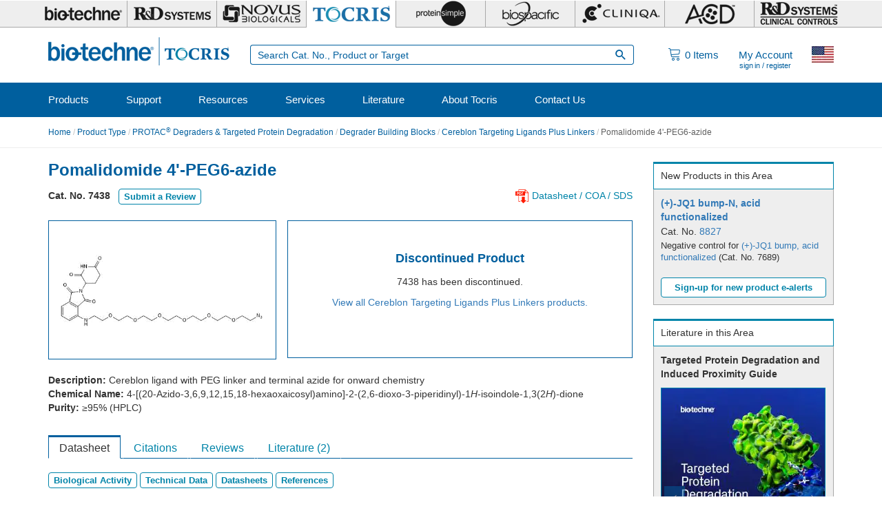

--- FILE ---
content_type: text/javascript
request_url: https://www.tocris.com/sites/tocris.com/files/js/js_8c5BL5FVSz5bua-DsiMFs2FlAHujfC07Zjm1_W6opdk.js
body_size: 16244
content:
(function ($) {
  $(function () {

    window.getcookiepolicydisplay = function(results) {
      $('.block-et-cookie-policy').html(results);
      $('.cookie_policy_accept').click(function (e) {
        e.preventDefault();
        $.cookie('cookiepolicy', 'accepted', {expires: 365, path: '/'});
        var $cookie_policy_bar = $('.cookie_policy_bar');
        if ($cookie_policy_bar !== undefined && $cookie_policy_bar.hasClass('policy_open')) {
          $cookie_policy_bar.removeClass('policy_open');
          setTimeout(function () {
            $cookie_policy_bar.remove();
          }, 1000);
        }
      });
    }

    window.et_cookie_policy = function () {
      $.post(Drupal.settings.basePath + Drupal.settings.pathPrefix + 'ajax/getcookiepolicy', {'theme': Drupal.settings.ajaxPageState.theme}, function (results) {
        getcookiepolicydisplay(results);
      });
    }

    //If the Onecall Ajax Optimizer is not enabled, bring the topbar results back here.
    if (typeof Drupal.settings.et_onecall == "undefined") {
      et_cookie_policy();
    }

  });
})(jQuery);
;
// JSON viewer
// (c) 2008-2009 by Hay Kranen <http://www.haykranen.nl/projects/jsonviewer>
// Released under the MIT license, see jsonviewer.php
(function($){
    jQuery.fn.extend({
        "serializeObject" : function() {
            var form = this.serializeArray();
            var obj = {};

            for (var i in form) {
                obj[form[i].name] = form[i].value;
            }

            return obj;
        }
    });

    function submitForm() {
        $("#output").empty();
        $("#expandAll").hide();

        // Fade in the loading animation
        $("#loading").fadeIn();

        $.post('jsonviewer.php', $("#jsonviewer").serializeObject(), function(data) {
            // Data loaded, hide animation
            $("#loading").hide();

            // Put the data in the <pre> field
            $("#expandAll").show();
            $("#output").html(data);

            // Tree logic
            $("ul").hide();
            $("img.arrow").click(function() {
                if ($(this).attr('src') == "img/arrow.png") {
                    $(this).parent().find("ul:first").toggle();
                }

                // Scroll the screen to the arrow for easier navigation
                $("html").animate({scrollTop: $(this).offset().top - 10 + 'px'}, { duration: 300});
            });

            $("#root, #first").show();
        }, 'html');
    }

    function init() {
        var settings = {
            // These are some examples for in the url and data field
            "url"  : "http://twitter.com/statuses/user_timeline.json?screen_name=huskyr",
            "data" : "{ \"subject\" : \"Nice websites\", \"websites\" : [ \
                      \"http://www.haykranen.nl\", \"http://www.365dagenhay.nl\", \
                      \"http://www.google.com\"] }"
        };

        // Hide all objects with a 'jshide' class
        $(".jshide").hide();

        $("#toggle-options").click(function() {
            $("#options").toggle();
        });

        // Switch between 'url' and 'data' entry
        $("button[data-target]").click(function() {
            $(".dataentry").hide();
            $("#form" + $(this).attr('data-target')).show();
            $("button[data-target]").removeClass('current');
            $(this).addClass('current');
            $("#entrytype").val($(this).attr('data-target'));
        });

        // Fill 'url' and 'data' value fields with default examples
        $("#url").val(settings.url);
        $("#data").val(settings.data);

        // When clicking on the input field, delete that value if it is the default
        $("#url, #data").click(function() {
            if($(this).val() == settings[$(this).attr('id')]) {
                $(this).val('');
            } else {
                return true;
            }
        });

        $("#expandAll").click(function() {
            $("#output ul").show();
        });

        $("#btnClear").click(function() {
            var target = $("#entrytype").val();
            $("#" + target).val('');
            return false;
        });

        // Submit the form when the user hits enter
        $("#url, #data").keydown(function(e) {
            if (e.keyCode == "13") {
                submitForm();
                return false;
            } else {
                return true;
            }
        });

        // When clicking 'submit', show the loading GIF and get the data back via a
        // GET call from the PHP script
        $("#submit").click(function() {
            submitForm();

            // We don't want the form to submit, except if JavaScript is turned off
            return false;
        });
    }

    $(document).ready(init);
})(jQuery);;
(function ($) {
  $(function () {

    var hash = window.location.hash;
    if (hash) {
      openTab(hash);
    }

    $(window).on('hashchange', function () {
      var hash = window.location.hash;
      openTab(hash);
    });

    function changeTab($tab_number) {
      $('.tab_menu .tab').removeClass('tab_open');
      $('.tab_menu .tab[data-tab=\'' + $tab_number + '\']').addClass('tab_open');
      $('.tab_content').not('[data-tab=\'' + $tab_number + '\']').hide();
      $('.tab_content[data-tab=\'' + $tab_number + '\']').show();
    }

    function openTab(anchor) {
      var $tab_number = 1;
      if (anchor) {
        $tab_number = $(anchor).closest('.tab_content').attr('data-tab');
      }
      changeTab($tab_number);
    }

    $('#coa_select').change(function () {
      var fn = $(this).val();
      $('#coa_link').prop('href', 'https://documents.tocris.com/pdfs/tocris_coa/' + fn);
    });

    $('#coa_view_batch').click(function (e) {
      e.preventDefault();
      $('#coa_link')[0].click();
    });

    $('.tab').on('click', function () {
      var $this = $(this);
      var openClass = 'tab_open';
      if ($this.hasClass(openClass)) {
        return;
      }
      var $tab_number = $this.attr('data-tab');
      var $tab_name = $this.attr('data-tabname');
      changeTab($tab_number);
      history.pushState(null, '', '#' + $tab_name);
    });

    $('#citation_count').click(function (e) {
      e.preventDefault();
      $('.tab_2')[0].click();
    });

    $('#product_reviews').click(function (e) {
      e.preventDefault();
      $('.tab_3')[0].click();
    });

    $('.datasheet_link a, .sds_link a').click(function (e) {
      //ensure that datasheet tab is open before scroll-to fires.
      e.preventDefault();
      $('.tab_1')[0].click();
    });

    $('#toggle_cits').click(function () {
      $('#ds_extra_cits').slideToggle('slow', function () {
        if ($(this).css('display') === 'none') {
          $('html, body').animate({
            scrollTop: $('#citations').offset().top
          }, 2000);
        }
      });
      $(this).toggleClass('toggle_cits_up toggle_cits_down');
    });

    /*
        $('.pdf-download').click(function (){
          ga('send', 'event', 'PDF Download', 'Downloaded', $(this).data('title'));
          console.log('ga event tracking');
        });
    */
    var cfw = $('.calc_function_wrapper');
    if (cfw.length) {

      cfw.each(function () {
        $('.calculator_inline').append($(this));
      });

      //Molarity Calculator
      $('#calc_molarity_link').click(function () {
        var cmw = $('#calc_molarity_wrapper');
        cmw.fadeIn();
        $(document).mouseup(function (e) {
          var content = $('.calc_popup');
          if (cmw.is(':visible') && !content.is(e.target) && content.has(e.target).length === 0) {
            cmw.fadeOut();
          }
          $('.calc_close').unbind().click(function () {
            cmw.fadeOut();
          });
        });
      });

      //Reconstitution Calculator
      $('#calc_reconstitution_link').click(function () {
        var crw = $('#calc_reconstitution_wrapper');
        crw.fadeIn();
        $(document).mouseup(function (e) {
          var content = $('.calc_popup');
          if (crw.is(':visible') && !content.is(e.target) && content.has(e.target).length === 0) {
            crw.fadeOut();
          }
          $('.calc_close').unbind().click(function () {
            crw.fadeOut();
          });
        });
      });

      //Dilution Calculator
      $('#calc_dilution_link').click(function () {
        var cdw = $('#calc_dilution_wrapper');
        cdw.fadeIn();
        $(document).mouseup(function (e) {
          var content = $('.calc_popup');
          if (cdw.is(':visible') && !content.is(e.target) && content.has(e.target).length === 0) {
            cdw.fadeOut();
          }
          $('.calc_close').unbind().click(function () {
            cdw.fadeOut();
          });
        });
      });

    }

    $('#recalc_stock_soln_data').click(function (e) {
      e.preventDefault();
      var $ssSelect = $('#ss_select');
      var mwt = $ssSelect.val();

      if ($ssSelect[0].selectedIndex === 0) {
        $('#ss_type').html('product');
      }
      else {
        $('#ss_type').html('batch');
      }

      $('#ss_mwt').html(mwt);
      $('#molarity_calculator_molecular_weight').val(mwt);

      // default maxConc = 1
      var maxConc = 1;
      // attempt to fetch the maxConc from the hidden field with
      // id = max_concentration_value
      var $maxConcInput = $('#max_concentration_value');
      if ($maxConcInput.length > 0) {
        maxConc = $maxConcInput.val();
        // if we have an invalid maxConc value, default back to 1
        if (maxConc === null || isNaN(maxConc) || maxConc === '0') {
          maxConc = 1;
        }
      }

      var multipliers = [maxConc/2, maxConc/10, maxConc/20, maxConc/100];
      var vols = [1, 5, 10];

      multipliers.forEach(function (e) {
        vols.forEach(function (v) {
          $('#ss_' + e.toString().replace(/\./g,'_') + '_' + v).html(((v * 1000 / mwt) / e).toFixed(2) + ' mL');
        });
      });
    });

    $(window).on('load', function () {
      // Literature Slider
      var dsl = $('#ds_literature_scroller');
      if (dsl.length) {
        var $maxH = 0;
        dsl.find('.item').each(function () {
          if ($(this).height() > $maxH) {
            $maxH = $(this).height();
          }
        });
        dsl.find('.item').each(function () {
          $(this).height($maxH);
        });
      }
    });

    //review filters

    /**
     * Filter reviews on datasheet
     */
    function reviewFilter() {
      //grab values
      var valRating = $('.review_filter_rating option:selected').val();
      var valAssay = $('.review_filter_assay option:selected').val();
      var valSpecies = $('.review_filter_species option:selected').val();
      // console.log('valRating '+valRating+'  valAntibody '+  valAntibody+' valSampleType '+valSampleType);

      //default unset values to all
      if (valRating === undefined) {
        valRating = 'all';
      }
      if (valAssay === undefined) {
        valAssay = 'all';
      }
      if (valSpecies === undefined) {
        valSpecies = 'all';
      }

      // Hide all citations
      $('.review_row').each(function () {
        $(this).addClass('showReview').removeClass('hideReview');
        var assay = $(this).attr('data-assay');
        var species = $(this).attr('data-species');
        var rating = $(this).attr('data-rating');
        if (valRating !== 'all' && rating !== valRating) {
          $(this).addClass('hideReview').removeClass('showReview');
        }
        if (valAssay !== 'all' && assay !== valAssay) {
          $(this).addClass('hideReview').removeClass('showReview');
        }
        if (valSpecies !== 'all' && species !== valSpecies) {
          $(this).addClass('hideReview').removeClass('showReview');
        }
      });
    }

    /**
     * In progress
     */
    //function reviewShowMore() {

    //}

    /**
     * Review filter event handlers
     */
    $('.review_filter_rating, .review_filter_assay, .review_filter_species')
      .change(function () {
        reviewFilter();
      });

    // $(".reviewSortBy")
    //   .change(function(){
    //     reviewShowMore();
    //   });
    //end review filters event handlers

    // **********************************************
    // ***   Multilingual SDS
    // **********************************************

    $(document).ready(function () {

      var iso2Country = 'us';

      if ($.cookie('_Country')) {
        iso2Country = $.cookie('_Country').toLowerCase();
      }

      if (iso2Country === 'ca') {
        var last_selected_sds_folder = 'en-ca';
        var last_selected_sds_filename = '_CA';

        var $sds_link = $('#safety_datasheet');

        if (!$sds_link.length) {
          return;
        }
        var hURL = $sds_link.attr('href');
        if (hURL.indexOf('tocris_msds') === -1) {
          return;
        }
        if (hURL.indexOf('/en-ca') === -1) {
          hURL = hURL.replace('/tocris_msds', '/tocris_msds/en-ca');
          $sds_link.attr('href', hURL);
        }
        if (hURL.indexOf('_CA_sds.pdf') === -1) {
          hURL = hURL.replace('_sds.pdf', '_CA_sds.pdf');
          $sds_link.attr('href', hURL);
        }
        $(['<div class="select_wrapper"><select class="sds_country_select">',
          '<option value="" disabled selected hidden>Select SDS Language</option>',
          '<option value="en-ca" data-fn="CA">English</option>',
          '<option value="fr-ca" data-fn="CF">French</option>',
          '</select></div>'].join('')).appendTo($sds_link.parent());

        $('.sds_country_select').change(function () {
          var selected = $(this).val();
          var fn = $(this).find('option:selected').data('fn');
          hURL = hURL.replace(last_selected_sds_folder, selected);
          last_selected_sds_folder = selected;

          hURL = hURL.replace(last_selected_sds_filename, '_' + fn);
          last_selected_sds_filename = '_' + fn;

          $sds_link.attr('href', hURL);
        });
      }

    }); // end Multilingual Aero SDS

  });
})(jQuery);
;
(function ($) {
  $(function () {

    // Image Slider
    // check to see if image slider element exists
    var $imgSliderCon = $('#image-slider');
    if ($imgSliderCon.length > 0) {

      // check image data exists
      if (typeof $imgSliderCon.data('image1') !== 'undefined' && typeof $imgSliderCon.data('image2') !== 'undefined') {

        var imageSliderImage1 = $imgSliderCon.data('image1');
        var imageSliderImage2 = $imgSliderCon.data('image2');

        // path to image folder
        var imgSliderImgPath = '//resources.tocris.com/images/datasheets/image-slider/';

        // path + image 2 filename
        var imgSliderImgSrc = imgSliderImgPath + imageSliderImage2;

        // build image tag from second image
        var $imgSliderImg = new Image();
        $imgSliderImg.src = imgSliderImgSrc;
        $imgSliderImg.id = 'image-slider-img';
        if (typeof $imgSliderCon.data('alt_tag') !== 'undefined') {
          $imgSliderImg.alt = $imgSliderCon.data('alt_tag');
        }
        else {
          $imgSliderImg.alt = 'image slider';
        }

        // check page width and therefore maximum width permitted
        var contentWidth = $imgSliderCon.width();
        var maxWidth = 0;

        // build the image slider on image load
        $($imgSliderImg).on('load', function () {

          // keep record of original dimensions of image
          var originalWidth = $imgSliderImg.width;
          var originalHeight = $imgSliderImg.height;

          // check dimensions of initial image and resize if bigger than container
          resizeImageSlider(false);

          /**
           * Redraw image slider if the window is re-sized
           */
          $(window).on('resize', function resizeImageSlider2() {
            // check first that the width of the viewport has actually changed
            if ($imgSliderCon.width() !== contentWidth) {
              // get new width
              contentWidth = $imgSliderCon.width();
              resizeImageSlider(true);
            }
          }); // end resizeImageSlider2

          /**
           * Resize image slider if image is bigger than container
           * @param updateStyles
           */
          function resizeImageSlider(updateStyles) {

            // for single column display (mobile devices), the column width  = contentWidth
            if (contentWidth < 698) {
              maxWidth = contentWidth;
            }
            else {
              // for the 2 column display, image column is the contentWidth minus the column padding (2 x 15px) divided by 2
              maxWidth = (contentWidth - 30) / 2;
            }

            // check if the original width is less than the allowed max width
            // we don't want to resize the image larger than its original size, otherwise it will become blurred.
            if (originalWidth < maxWidth) {
              maxWidth = originalWidth;
            }

            // scale height of image accordingly
            var newHeight = (maxWidth / originalWidth) * originalHeight;
            $imgSliderImg.height = newHeight;
            $imgSliderImg.width = maxWidth;

            // update styles with new dimensions if this is a window resize
            if (updateStyles === true) {
              $('#image-slide, #image-slider-img').css({
                width: maxWidth + 'px',
                height: newHeight + 'px'
              });
              $('#image-slide-controls').css('width', maxWidth + 'px');
            }
          } // end resizeImageSlider

          // create a bootstrap 2 column layout container for the image
          // set the height and width of the #image-slide container to the dimensions of the start image.
          // this is required because fading out the image to zero will set the css display property to none.
          var markup = '';

          // draw the H2 title
          if (typeof $imgSliderCon.data('title') !== 'undefined') {
            markup += '<h2>' + $imgSliderCon.data('title') + '</h2>' + '\n';

            // remove the #other-caveat-heading h2 tag from the page if it exists and the content matches the data-title
            var $caveatHeading = $('#other-caveat-heading');
            if ($caveatHeading.length > 0) {
              if ($caveatHeading.html() === $imgSliderCon.data('title')) {
                $caveatHeading.remove();
              }
            }
          }
          markup += '<div class="row">' + '\n';
          markup += ' <div class="col-md-6">' + '\n';
          markup += '   <div id="image-slide" style="width:' + $imgSliderImg.width + 'px; height:' + $imgSliderImg.height + 'px; background: url(' + imgSliderImgPath + imageSliderImage1 + ') no-repeat; background-size:contain">' + '\n';
          markup += '   </div> <!-- end #image-slide -->' + '\n';
          markup += '   <div id="image-slide-controls" style="width:' + $imgSliderImg.width + 'px;">' + '\n';
          markup += '    <button id="image-slider-before-btn" class="btn btn-quaternary">Show Before</button>' + '\n';
          markup += '    <button id="image-slider-after-btn" class="btn btn-quaternary pull-right" disabled="disabled">Show After</button>' + '\n';
          markup += '   </div> <!-- end image-slide-controls -->' + '\n';
          markup += ' </div> <!-- end .col-sm-6 -->' + '\n';
          markup += ' <div class="col-md-6">' + '\n';
          if (typeof $imgSliderCon.data('legend_title') !== 'undefined') {
            markup += '   <strong>' + $imgSliderCon.data('legend_title') + '</strong>' + '\n';
          }
          if (typeof $imgSliderCon.data('legend') !== 'undefined') {
            markup += '   <p>' + $imgSliderCon.data('legend') + '</p>' + '\n';
          }
          markup += ' </div> <!-- end .col-md-6 -->' + '\n';
          markup += '</div> <!-- end .row -->' + '\n';

          // append markup to $imgSliderCon
          $imgSliderCon.append(markup);

          // append image tag to image slider container
          $('#image-slide').append($imgSliderImg);
        });

        // event listeners to toggle the before/after images
        $(document).on('click', '#image-slider-before-btn', function () {
          $('#image-slider-img').fadeOut();
          $(this).prop('disabled', true);
          $('#image-slider-after-btn').prop('disabled', false);
        }).on('click', '#image-slider-after-btn', function () {
          $('#image-slider-img').fadeIn();
          $(this).prop('disabled', true);
          $('#image-slider-before-btn').prop('disabled', false);
        }); // end image slide event listeners
      }
    } // end image slider

  });
})(jQuery);
;
(function ($) {
  $(function () {

    $('#button_molarity_calculator_calculate').on('click', function (e) {
      e.preventDefault();
      let molCalcData = $('#molCalc').serializeArray();
      let molCalc = {};
      $.map(molCalcData, function (n) {
        molCalc[n['name']] = {};
        molCalc[n['name']]['value'] = n['value'];
      });
      calcMolarity(molCalc);
    });

    $(document).find('#button_reconstitution_calculator_calculate').on('click', function (e) {
      e.preventDefault();
      // Prepare values object.
      let values = {
        concentration: {
          value: null,
          unit: null
        },
        mass: {
          value: null,
          unit: null
        },
        volume: {
          value: null,
          unit: null
        }
      };
      let selectorPrefix = '#reconstitution_calculator_';

      // Get values from form.
      for (let field in values) {
        if (!values.hasOwnProperty(field)) {
          continue;
        }
        let $elem = $(selectorPrefix + field);
        let val = $elem.val();

        if (val.length > 0) {
          val = cleanCommas(val);
        }
        if (val.length > 0 && !isNaN(val)) {
          val = cleanCommas(val);
          values[field].value = val;
        }
        values[field].unit = $(selectorPrefix + field + '_unit').val();
      }
      // Calculate the missing value.
      let result = calculateReconstitution(values);
      if (result !== false) {
        $(selectorPrefix + result.field).val(result.result);
      }
    });

    $(document).find('#button_dilution_calculator_calculate').on('click', function (e) {
      e.preventDefault();
      // Prepare values object.
      let values = {
        concentration_1: {
          value: null,
          unit: null
        },
        volume_1: {
          value: null,
          unit: null
        },
        concentration_2: {
          value: null,
          unit: null
        },
        volume_2: {
          value: null,
          unit: null
        }
      };
      let selectorPrefix = '#dilution_calculator_';
      // Get values from form.
      for (let field in values) {
        if (!values.hasOwnProperty(field)) {
          continue;
        }
        let $elem = $(selectorPrefix + field);
        let val = $elem.val();

        if (val.length > 0) {
          val = cleanCommas(val);
        }
        if (val.length > 0 && !isNaN(val)) {
          values[field].value = val;
        }
        values[field].unit = $(selectorPrefix + field + '_unit').val();
      }

      // Calculate the missing value.
      let result = calculateDilution(values);
      if (result !== false) {
        $(selectorPrefix + result.field).val(result.result);
      }
    });

  });
})(jQuery);

function getUnit(value) {
  if (value < 1e-9) {
    return '-12';
  }
  else {
    if (value < 1e-6) {
      return '-9';
    }
    else {
      if (value < 1e-3) {
        return '-6';
      }
      else {
        if (value < 1) {
          return '-3';
        }
        else {
          return '0';
        }
      }
    }
  }
}

function formatAmount(value, ndec) {
  let power;
  let factor = Math.pow(10, ndec);
  if (value < 1e-9) {
    power = 1e-12;
  }
  else {
    if (value < 1e-6) {
      power = 1e-9;
    }
    else {
      if (value < 1e-3) {
        power = 1e-6;
      }
      else {
        if (value < 1) {
          power = 1e-3;
        }
        else {
          power = 1;
        }
      }
    }
  }

  return (Math.round((value / power) * factor) / factor);
}

/**
 * @param form {{
 *   molarity_calculator_molecular_weight: {},
 *   molarity_calculator_mass_unit: {},
 *   molarity_calculator_concentration_unit: {},
 *   molarity_calculator_volume_unit: {},
 *   molarity_calculator_mass: {},
 *   molarity_calculator_concentration: {},
 *   molarity_calculator_volume: {}
 * }}
 */
function calcMolarity(form) {
  if (form.molarity_calculator_molecular_weight.value === '') {
    alert('Please enter a value for the Molecular Weight.');
  }
  else {
    if (form.molarity_calculator_mass_unit.value < -6) {
      alert('You’ve chosen a mass that is outside of the calculator’s limitations.');
    }
    else {
      let MassUnits = parseInt(form.molarity_calculator_mass_unit.value);
      let ConcUnits = parseInt(form.molarity_calculator_concentration_unit.value);
      let VolUnits = parseInt(form.molarity_calculator_volume_unit.value);

      // Assign form values.
      let mass_value = form.molarity_calculator_mass.value,
        concentration_value = form.molarity_calculator_concentration.value,
        volume_value = form.molarity_calculator_volume.value,
        molecular_weight_value = form.molarity_calculator_molecular_weight.value;

      // Clean commas.
      mass_value = cleanCommas(mass_value);
      concentration_value = cleanCommas(concentration_value);
      volume_value = cleanCommas(volume_value);
      molecular_weight_value = cleanCommas(molecular_weight_value);

      let MolWt = parseFloat(molecular_weight_value);

      let mass, conc, vol, moles;
      if (mass_value !== '') {
        mass = parseFloat(mass_value) * Math.pow(10, MassUnits);
      }

      if (concentration_value !== '') {
        conc = parseFloat(concentration_value) * Math.pow(10, ConcUnits);
      }

      if (volume_value !== '') {
        vol = parseFloat(volume_value) * Math.pow(10, VolUnits);
      }

      if (concentration_value === '') {
        if ((volume_value !== '') && (mass_value !== '')) {
          moles = mass / MolWt;
          conc = moles / vol;
          form.molarity_calculator_concentration.value = formatAmount(conc, 4);
          form.molarity_calculator_concentration_unit.value = getUnit(conc);
        }
        else {
          alert('Not enough information to perform the calculation.');
        }
      }
      else {
        if (volume_value === '') {
          if ((concentration_value !== '') && (mass_value !== '')) {
            moles = mass / MolWt;
            vol = moles / conc;
            form.molarity_calculator_volume.value = formatAmount(vol, 4);
            form.molarity_calculator_volume_unit.value = getUnit(vol);
          }
          else {
            alert('Not enough information to perform the calculation.');
          }
        }
        else {
          if ((concentration_value !== '') && (volume_value !== '')) {
            moles = vol * conc;
            mass = moles * MolWt;
            form.molarity_calculator_mass.value = formatAmount(mass, 4);
            form.molarity_calculator_mass_unit.value = getUnit(mass);
          }
          else {
            alert('Not enough information to perform the calculation.');
          }
        }
      }
    }
  }
  jQuery.each(form, function (n, i) {
    jQuery('#' + n).val(i.value);
  });
}

function calculateReconstitution(values) {
  let converted = {
    concentration: 0,
    mass: 0,
    volume: 0
  };

  let unit, scalar;
  let nullCount = 0;
  for (let field in values) {
    if (!values.hasOwnProperty(field)) {
      continue;
    }

    let field_value = values[field].value;
    if (field_value === null) {
      nullCount++;
      continue;
    }

    unit = values[field].unit;
    scalar = getScalar(unit, -1);

    // Convert value with scalar (to get g and ml).
    // Clean value of any commas.
    converted[field] = field_value * scalar;
  }

  if (nullCount > 1) {
    alert('Two fields must have values to calculate.');
    return false;
  }

  // Do the calculation based on which field's value is null.
  let result = null;
  let calculatedField = null;
  if (values.concentration.value === null) {
    result = converted.mass / converted.volume;
    calculatedField = 'concentration';
  }
  else {
    if (values.mass.value === null) {
      result = converted.concentration * converted.volume;
      calculatedField = 'mass';
    }
    else {
      if (values.volume.value === null) {
        result = converted.mass / converted.concentration;
        calculatedField = 'volume';
      }
      else {
        alert('All fields have values. Erase a value and try again.');
        return false;
      }
    }
  }
  let useUnits = values[calculatedField].unit;

  // Consider units because result will be in g and ml.
  scalar = getScalar(useUnits, 1);

  // Convert result to desired output.
  result = result * scalar;

  return {result: parseFloat(result.toPrecision(3)), field: calculatedField};
}

function calculateDilution(values) {
  let converted = {
    concentration_1: 0,
    volume_1: 0,
    concentration_2: 0,
    volume_2: 0
  };

  let unit, scalar;

  let nullCount = 0;
  for (let field in values) {
    if (!values.hasOwnProperty(field)) {
      continue;
    }

    let field_value = values[field].value;
    if (field_value === null) {
      nullCount++;
      continue;
    }
    unit = values[field].unit;

    scalar = getScalar(unit, -1);

    // Convert value with scalar (to get g and ml).
    converted[field] = field_value * scalar;
  }

  if (nullCount > 1) {
    alert('Three fields must have values to calculate.');
    return false;
  }

  // Do the calculation based on which field's value is null.
  let result = null;
  let calculatedField = null;
  if (values.concentration_1.value === null) {
    result = (converted.concentration_2 * converted.volume_2) / converted.volume_1;
    calculatedField = 'concentration_1';
  }
  else {
    if (values.volume_1.value === null) {
      result = (converted.concentration_2 * converted.volume_2) / converted.concentration_1;
      calculatedField = 'volume_1';
    }
    else {
      if (values.concentration_2.value === null) {
        result = (converted.concentration_1 * converted.volume_1) / converted.volume_2;
        calculatedField = 'concentration_2';
      }
      else {
        if (values.volume_2.value === null) {
          result = (converted.concentration_1 * converted.volume_1) / converted.concentration_2;
          calculatedField = 'volume_2';
        }
        else {
          alert('All fields have values. Erase a value and try again.');
          return false;
        }
      }
    }
  }
  let useUnits = values[calculatedField].unit;
  // Consider units because result will be in g and ml.
  scalar = getScalar(useUnits, -1);

  // Convert result to desired output.
  result = result / scalar;

  return {result: parseFloat(result.toPrecision(3)), field: calculatedField};
}

/**
 * Get scalar for respective unit.
 *
 * @param {string } unit
 *   The unit.
 * @param {number} powerMultiplier
 *   The multiplier for the power (either 1 or -1)
 *
 * @returns {number}
 *   The scalar.
 */
function getScalar(unit, powerMultiplier) {
  let scalar;
  switch (unit) {
    case 'ul':
    case 'mg':
    case 'mg/ml':
    case 'milliliter':
    case 'millimolar':
      scalar = Math.pow(10, 3 * powerMultiplier);
      break;
    case 'ug':
    case 'ug/ml':
    case 'microliter':
    case 'micromolar':
      scalar = Math.pow(10, 6 * powerMultiplier);
      break;
    case 'ng':
    case 'ng/ml':
    case 'nanoliter':
    case 'nanomolar':
      scalar = Math.pow(10, 9 * powerMultiplier);
      break;
    case 'picomolar':
      scalar = Math.pow(10, 12 * powerMultiplier);
      break;
    case 'femtomolar':
      scalar = Math.pow(10, 15 * powerMultiplier);
      break;
    default:
      // Default includes ml.
      scalar = 1;
  }

  return scalar;
}

/**
 * Replace commas with decimal point.
 *
 * @param val
 * @returns {*}
 */
function cleanCommas(val) {
  return val.replace(/,/g, '.');
}
;
(function ($) {

/**
 * A progressbar object. Initialized with the given id. Must be inserted into
 * the DOM afterwards through progressBar.element.
 *
 * method is the function which will perform the HTTP request to get the
 * progress bar state. Either "GET" or "POST".
 *
 * e.g. pb = new progressBar('myProgressBar');
 *      some_element.appendChild(pb.element);
 */
Drupal.progressBar = function (id, updateCallback, method, errorCallback) {
  var pb = this;
  this.id = id;
  this.method = method || 'GET';
  this.updateCallback = updateCallback;
  this.errorCallback = errorCallback;

  // The WAI-ARIA setting aria-live="polite" will announce changes after users
  // have completed their current activity and not interrupt the screen reader.
  this.element = $('<div class="progress-wrapper" aria-live="polite"></div>');
  this.element.html('<div id ="' + id + '" class="progress progress-striped active">' +
                    '<div class="progress-bar" role="progressbar" aria-valuemin="0" aria-valuemax="100" aria-valuenow="0">' +
                    '<div class="percentage sr-only"></div>' +
                    '</div></div>' +
                    '</div><div class="percentage pull-right"></div>' +
                    '<div class="message">&nbsp;</div>');
};

/**
 * Set the percentage and status message for the progressbar.
 */
Drupal.progressBar.prototype.setProgress = function (percentage, message) {
  if (percentage >= 0 && percentage <= 100) {
    $('div.progress-bar', this.element).css('width', percentage + '%');
    $('div.progress-bar', this.element).attr('aria-valuenow', percentage);
    $('div.percentage', this.element).html(percentage + '%');
  }
  $('div.message', this.element).html(message);
  if (this.updateCallback) {
    this.updateCallback(percentage, message, this);
  }
};

/**
 * Start monitoring progress via Ajax.
 */
Drupal.progressBar.prototype.startMonitoring = function (uri, delay) {
  this.delay = delay;
  this.uri = uri;
  this.sendPing();
};

/**
 * Stop monitoring progress via Ajax.
 */
Drupal.progressBar.prototype.stopMonitoring = function () {
  clearTimeout(this.timer);
  // This allows monitoring to be stopped from within the callback.
  this.uri = null;
};

/**
 * Request progress data from server.
 */
Drupal.progressBar.prototype.sendPing = function () {
  if (this.timer) {
    clearTimeout(this.timer);
  }
  if (this.uri) {
    var pb = this;
    // When doing a post request, you need non-null data. Otherwise a
    // HTTP 411 or HTTP 406 (with Apache mod_security) error may result.
    $.ajax({
      type: this.method,
      url: this.uri,
      data: '',
      dataType: 'json',
      success: function (progress) {
        // Display errors.
        if (progress.status == 0) {
          pb.displayError(progress.data);
          return;
        }
        // Update display.
        pb.setProgress(progress.percentage, progress.message);
        // Schedule next timer.
        pb.timer = setTimeout(function () { pb.sendPing(); }, pb.delay);
      },
      error: function (xmlhttp) {
        pb.displayError(Drupal.ajaxError(xmlhttp, pb.uri));
      }
    });
  }
};

/**
 * Display errors on the page.
 */
Drupal.progressBar.prototype.displayError = function (string) {
  var error = $('<div class="alert alert-block alert-error"><a class="close" data-dismiss="alert" href="#">&times;</a><h4>Error message</h4></div>').append(string);
  $(this.element).before(error).hide();

  if (this.errorCallback) {
    this.errorCallback(this);
  }
};

})(jQuery);
;
(function ($) {
  $(function() {

    var searchbarDefault = $('.et_searchbar_default');
    if(searchbarDefault.length > 0) {
      var defaultVal = searchbarDefault.attr('placeholder');
      var adjustVal = searchbarDefault.data('default').toString();
      var currentVal = searchbarDefault.val();
    }

    var searchForm = $('.search_form');
    var formAction = currentFormAction = searchForm.attr('action');

    var searchTermText = $('#search_term_text');
    if (searchTermText.length > 0) {
      defaultVal = searchTermText.text();
      adjustVal = defaultVal;
    }
    
    $('input.fp_mag_glass_wideSearch').css({'float':'none'});

    $('.et_searchbar_wide')
      .focus(function() {
        if ($(this).hasClass('et_searchbar_default')) {
          $(this).removeClass('et_searchbar_default').val(adjustVal);
        }
      })
      .blur(function() {
        if ($(this).val()=='') {
          $(this).addClass('et_searchbar_default').val(defaultVal);
        } else if ($(this).val() == adjustVal) {
          $(this).addClass('et_searchbar_default');
        }
      })
      .addClass('et_searchbar_default').val(defaultVal);

    if (undefined !== adjustVal && adjustVal.length > 0) {
      $('.et_searchbar_wide').val(adjustVal);
    }

    searchForm
      .submit(function(event) {
        var searchVal = $(this).find('.et_searchbar_wide').val();
        
        currentFormAction = searchForm.attr('action');
        
        if ( (searchVal==defaultVal || searchVal=='' ) && formAction == currentFormAction) {
          event.preventDefault();
        }
      });
      
    $('.et_searchbar_type')
      .change(function(){
        if ($(this).val()=='Products') {

          currentFormAction = '/search';
          if(adjustVal == '' && currentVal == '') defaultVal = 'Search keyword, molecule name, target, catalog number, or product type';
        } else {
          
          currentFormAction = '/fssearch';
          if(adjustVal == '' && currentVal == '') defaultVal = 'Search protocols, literature, or technical resources';
        }

        searchForm.attr('action', currentFormAction);
        $('.et_searchbar_default').val(defaultVal).attr('data-default', defaultVal);
        
      });
    
  });
})(jQuery);
;
(function ($, Drupal) {

  /**
   * Datasheet Themes
   */
  Drupal.theme.prototype.atc_datasheet = function (product_details) {
    return '<td><span class="size_price">' + htmlEscape(product_details.size) + ' / ' + htmlEscape(product_details.price) + '</span></td>' +
      '<td>' + htmlEscape(product_details.stock) + '</td>' +
      '<td><span class="delivery_time">' + htmlEscape(product_details.delivery) + '</span></td>';
  };
  Drupal.theme.prototype.atc_discount_datasheet = function (product_details) {
    return '<td><span class="size_price">' + htmlEscape(product_details.size) + ' / ' + htmlEscape(product_details.discount_display) + '</span></td>' +
      '<td>' + htmlEscape(product_details.stock) + '</td>' +
      '<td><span class="delivery_time">' + htmlEscape(product_details.delivery) + '</span></td>';
  };
  Drupal.theme.prototype.atc_nosale_datasheet = function (product_details) {
    return '<td>' + htmlEscape(product_details.size) + '</td>' +
      '<td>' + htmlEscape(product_details.stock) + '</td>' +
      '<td class="atc_nosale">' + Drupal.t('Please inquire with your local distributor') + '</td>';
  };
  Drupal.theme.prototype.atc_restricted_datasheet = function (product_details) {
    return '<td>' + htmlEscape(product_details.size) + '</td>' +
      '<td colspan="3" class="atc_restricted">' + htmlEscape(product_details.restricted_msg) + '</td>';
  };

  /**
   * Search Themes
   */
  Drupal.theme.prototype.atc_search = function (product_details) {
    return '<td>' + '<span class="size_price">' + htmlEscape(product_details.size) + ' / ' + htmlEscape(product_details.price) + '</span>' + htmlEscape(product_details.stock) + '</td>';
  };
  Drupal.theme.prototype.atc_discount_search = function (product_details) {
    return '<td>' + '<span class="size_price">' + htmlEscape(product_details.size) + ' / ' + htmlEscape(product_details.discount_display_short) + '</span>' + htmlEscape(product_details.stock) + '</td>';
  };
  Drupal.theme.prototype.atc_nosale_search = function (product_details) {
    return '<td class="atc_nosale">' + htmlEscape(product_details.size) + ' &nbsp;&nbsp;' + Drupal.t('Please inquire.') + '</td>';
  };
  Drupal.theme.prototype.atc_restricted_search = function (product_details) {
    return '<td class="atc_restricted">' + htmlEscape(product_details.size) + '<br />' + Drupal.t('This product is not for sale in your region.') + '</td>';
  };

  /**
   * Inline Themes
   */
  Drupal.theme.prototype.atc_inline = function (product_details) {
    return '<div class="atc_results"><span class="size_price">' + htmlEscape(product_details.size) + ' / ' + htmlEscape(product_details.price) + '</span><br /><span class="avail_cell ' + htmlEscape(product_details.stock_class) + '">' + htmlEscape(product_details.stock) + '</span></div>';
  };
  Drupal.theme.prototype.atc_discount_inline = function (product_details) {
    return '<div class="atc_results"><span class="size_price">' + htmlEscape(product_details.size) + ' / ' + htmlEscape(product_details.discount_display_short) + '</span><br /><span class="avail_cell ' + htmlEscape(product_details.stock_class) + '">' + htmlEscape(product_details.stock) + '</span></div>';
  };
  Drupal.theme.prototype.atc_nosale_inline = function (product_details) {
    return '<div class="atc_nosale">' + htmlEscape(product_details.size) + '<br />' + Drupal.t('Please contact your distributor for pricing and availability.') + '</div>';
  };
  Drupal.theme.prototype.atc_restricted_inline = function (product_details) {
    return '<div class="atc_restricted">' + htmlEscape(product_details.size) + '<br />' + Drupal.t('This product is not for sale in your region.') + '</div>';
  };

  /**
   * Quickorder Themes
   */
  Drupal.theme.prototype.atc_quickorder = function (product_details) {
    return '<td class="quickorder_partial_sku_table_cell quickorder_partial_sku_table_data quickorder_partial_sku_table_product">' + htmlEscape(product_details.sku) + '<br />' + htmlEscape(product_details.stock) + '</td><td class="quickorder_partial_sku_table_cell quickorder_partial_sku_table_data quickorder_partial_sku_table_size">' + htmlEscape(product_details.size) + '</td><td class="quickorder_partial_sku_table_cell quickorder_partial_sku_table_data quickorder_partial_sku_table_price">' + htmlEscape(product_details.price) + '</td>';
  };
  Drupal.theme.prototype.atc_discount_quickorder = function (product_details) {
    return '<div class="atc_results">' + htmlEscape(product_details.size) + ' / ' + htmlEscape(product_details.discount_display_short) + '<br /><span class="inline_in_stock">' + htmlEscape(product_details.stock) + '</span></div>';
  };
  Drupal.theme.prototype.atc_nosale_quickorder = function (product_details) {
    return '<div class="atc_nosale">' + htmlEscape(product_details.size) + '<br />' + Drupal.t('Please contact your distributor for pricing and availability.') + '</div>';
  };
  Drupal.theme.prototype.atc_restricted_quickorder = function (product_details) {
    return '<div class="atc_restricted">' + htmlEscape(product_details.size) + '<br />' + Drupal.t('This product is not for sale in your region.') + '</div>';
  };

  // Additional Products
  Drupal.theme.prototype.atc_additional = function (product_details) {
    return '<div class="additional_price">' + htmlEscape(product_details.price) + '</div>';
  };
  Drupal.theme.prototype.atc_discount_additional = function (product_details) {
    return '<div class="additional_price">' + htmlEscape(product_details.discount_display_short) + '</div>';
  };
  Drupal.theme.prototype.atc_nosale_additional = function (product_details) {
    return '<div class="additional_price">' + Drupal.t('Please Inquire') + '</div>';
  };
  Drupal.theme.prototype.atc_restricted_additional = function (product_details) {
    return '<div class="additional_price">' + Drupal.t('Not for sale in your region.') + '</div>';
  };

  // Additional Themes
  Drupal.theme.prototype.atc_show_more = function () {
    return '<div class="atc_show_more_wrapper"><div class="atc_show_more">Show More</div></div>';
  };
  Drupal.theme.prototype.atc_show_fewer = function () {
    return '<div class="atc_show_fewer_wrapper"><div class="atc_show_fewer">Show Fewer</div></div>';
  };
  Drupal.theme.prototype.atc_special_conditions = function (product_details) {
    return '<div class="atc_restricted atc_messages"><h5>' + Drupal.t('Special Conditions') + '</h5><p>' + htmlEscape(product_details.restricted_msg) + '</p></div>';
  };
  Drupal.theme.prototype.atc_hidden_prices = function () {
    return '<div class="atc_restricted atc_messages"><h5>' + Drupal.t('Special Conditions') + '</h5><p>' + Drupal.t('Prices are handled by your local distributor. Please add to cart to send inquiries for price and availability to the distributor.') + '</p></div>';
  };

  // Escape HTML to avoid XSS (Cross site Scripting)
  function htmlEscape(string){
    if (typeof string === 'string' && (string.includes("<script") || string.includes("javascript:") || string.includes("<object") || string.includes(" expression("))) {
      var span = document.createElement('span');
      var txt =  document.createTextNode('');
      span.appendChild(txt);
      txt.data = string;
      return span.innerHTML;
    } else {
      return string;
    }
  }

  /**
   * Resizes the cart contents to showcase recommended products when many
   * products are in the cart.
   */
  function atc_cart_resize() {
    var recommendedProducts = $('.recommended_product_block').get();
    var position = 1;
    if (recommendedProducts.length > 0){
      var output = {
        "event": "productImpressions",
        "ecommerce": {
          "impressions": []
        },
      };
      recommendedProducts.forEach(function(product) {
        var impression = {
          "id": $(product).data('sku'),
          "name": $(product).data('name'),
          "position": position,
          "list": $(product).data('list'),
          'brand': $(product).data('brand'),
          'price': $(product).data('price'),
          'category': $(product).data('category'),
          'variant': $(product).data('sku'),
          'dimension28': $(product).data('sub_category'),
          'dimension29': $(product).data('sub_category_id')
        };
        output.ecommerce.impressions.push(impression);
        position += 1;
      });
      dataLayer.push(output);
    }

    try {
      // note that $(window.top).height(); will not work within punchout
      // iframe as it will create a cross-origin js error
      if (window.self === window.top) {
        var cart_total = $('#atc_messages .atc_cart_topbar').height() +
          $('#atc_messages .atc_cart').height() +
          $('#atc_messages .atc_subtotal').height() +
          $('#atc_messages .atc_cart_buttons').height() +
          $('.atc_recommended_products_wrapper').height() - 150;
        var cart_height = $('#atc_messages .atc_cart').height();
        var window_height = $(window.top).height();
        var window_width = $(window).width();

        // Remove Existing Wrapper
        if ($('#atc_messages .atc_cart').parent().hasClass('atc_cart_wrapper')) {
          $('#atc_messages .atc_cart').unwrap();
        }
        if (parseInt(cart_total) > parseInt(window_height) && window_width > 992) {
          //Calculate the size of the cart contents
          var new_height = window_height - (cart_total - cart_height);
          if (new_height < 300) {
            new_height = 300;
          }
          if (cart_height > new_height) {
            $('.atc_cart').wrap('<div class="atc_cart_wrapper"></div>');
            $('#atc_messages .atc_cart_wrapper').height(new_height + 'px').css({
              'overflow-y': 'auto',
              'overflow-x': 'hidden'
            });
          }
        }
      }
    } catch (e) {

    }
  }

  $(window).on('resize', function () {
    atc_cart_resize();
  });

  /**
   * Drupal Behaviors for ATC Blocks
   * @type {{attach: Drupal.behaviors.refresh_atc.attach}}
   */
  Drupal.behaviors.refresh_atc = {
    attach: function(context, settings) {

      //Insert an add to cart messages block if none exists
      if (!$('#atc_messages').length) {
        $('body').append('<div id="atc_messages"></div>');
      }

      $('.et_atc_inline_form', context).each(function () {
        $(this).append('<input type="hidden" name="js" value="true" />');
      });

      //Function to handle closing windows etc. when messages pop
      $.fn.add_to_cart_message_handler = function () {
        setTimeout(function () {
          $('.cart_added').removeClass('cart_added');
        }, 3000);
        $('.close_atc_message').click(function () {
          $(this).closest('.atc_cart_notification').addClass('closed');
          $('.atc_cart_summary').fadeOut(500);
          $('body, html').removeClass('cart-slider-open');
        });
        $('.atc_cart_summary').mouseup(function (e) {
          var $cart = $('.atc_cart_notification');
          if (!$cart.is(e.target) && $cart.has(e.target).length === 0) {
            $(this).find('.atc_cart_notification').addClass('closed');
            $('.atc_cart_summary').fadeOut(500);
            $('body, html').removeClass('cart-slider-open');
          }
        });
        atc_cart_resize();
      };

      // Empty quantities and set default to 1 on focus
      $('.atc_quantity', context).each(function () {
        $(this)
          .val('')
          .keydown(function (e) {
            if ($.inArray(e.keyCode, [46, 8, 9, 27, 13]) !== -1 ||
              // Allow: Ctrl+A, Command+A
              (e.keyCode === 65 && (e.ctrlKey === true || e.metaKey === true)) ||
              // Allow: home, end, left, right, down, up
              (e.keyCode >= 35 && e.keyCode <= 40)) {
              // let it happen, don't do anything
              return;
            }
            // Ensure that it is a number and stop the keypress
            if ((e.shiftKey || (e.keyCode < 48 || e.keyCode > 57)) && (e.keyCode < 96 || e.keyCode > 105)) {
              e.preventDefault();
            }
          })
          .keyup(function () {
            // Minimum Order Quantity Check -- if applicable
            if ($('.atc_moq').length > 0) {
              $('.atc-notice').remove();
              $('.atc_moq').removeClass('moq_under');
              var form = $(this).closest('form');
              var atc_btn = form.find('.atc_btn');
              var formOK = true;
              $('.atc_moq', form).each(function () {
                var $data = $(this).data();
                if ($data.moq !== undefined && $(this).val() < $data.moq && $(this).val() > 0) {
                  var catnum = $(this).closest('.et_atc_product').find('.dat_catalog_column').text().trim();
                  if(catnum == "") {
                    catnum = $(this).closest('.search_products_table_row').find('.catno_cell').text().trim();
                  }
                  $(this).closest('.add_to_cart').after('<div class="atc-notice alert alert-danger">Catalog #'+catnum+' requires a minumum quantity of ' + $data.moq.toString() + '</div>');
                  $(this).addClass('moq_under');
                  formOK = false;
                }
              });
              if (formOK === true) {
                atc_btn.prop('disabled', false);
              }
              else {
                atc_btn.prop('disabled', true);
              }
            }
          })
          .focus(function () {
            if ($(this).val() === '') {
              var value = '1';
              var $data = $(this).data();
              if ($data !== undefined && $data.moq !== undefined) {
                value = $data.moq;
              }
              $(this).val(value);
            }
            $(this).select();
          });
      });

      function resizeProductImageBlock() {
        var $productImage = $('.product_image');
        if ($productImage.length > 0) {

          var imageHeight = $productImage.height();
          var atcHeight = $('.product_ordering').height();
          var minHeight = Math.max(imageHeight, atcHeight);
          $('.product_ordering').css({'min-height': minHeight + 'px'});

          // vertical align the images for Tocris products on rndsystems.com
          if ($('.ds_tocris_logo').length > 0) {
            // subtract height of the more images button
            $productImage.css('line-height', (minHeight - 30) + 'px');
          }
          else {
            // vertical align the images for Tocris products on tocris.com
            if ($('.tocris_product_image').length > 0) {
              // subtract height of the more images button
              $productImage.css('line-height', minHeight + 'px');
            }
          }

        }
        else {
          $('.product_ordering').css({'min-height': 'initial'});
        }
      }

      // Obtain all skus on the page and get info on them
      var product_skus = [];
      $('.et_atc_product', context).each(function () {
        product_skus.push($(this).attr('data-sku'));
      });

      if (product_skus.length > 0) {
        let is_search = Math.max(window.location.pathname.indexOf('search'), 0);
        $.post(Drupal.settings.basePath + Drupal.settings.pathPrefix + 'ajax/atc_blocks_details',{'catnums':product_skus.join(','), 'is_search':is_search, 'ajaxPageState':Drupal.settings.ajaxPageState},function(product_details) {

          // Loop the products
          var $current_form;
          var category_id;

          $('.et_atc_product', context).each(function(index) {

            let $this = $(this);

            // Obtain current product's sku
            var sku = $this.attr('data-sku');

            // Theme and Paint results
            if (product_details[sku] !== undefined) {

              $current_form = $this.closest('form');

              if ($current_form.attr('data-no-prices') === undefined){
                $current_form.attr('data-no-prices', 1);
              }

              if (index === 0) {
                if (Date.now() < 1664409599000 && ['US', 'CA'].indexOf($.cookie('_Country')) > -1 && [153,160,54,176,172,132].indexOf(product_details[sku].sub_category_id) < 0 && product_details[sku].brand !== 'proteinsimple' && sku !== 'AR016' && [578722, 503180].indexOf(product_details[sku].category_id) < 0) {
                      $('#atc-promotion-container').show();
                } else {
                      $('#atc-promotion-container').remove();
                }
              }

              category_id = product_details[sku].category_id;

              // Determine how to theme results
              var theme = 'inline';
              if ($this.closest('#atc_datasheet_block').length) {
                theme = 'datasheet';
              }
              if ($this.closest('.search_add_to_cart, .search_atc_layout').length) {
                theme = 'search';
              }
              if ($this.closest('.atc_quickorder_block').length) {
                theme = 'quickorder';
              }
              if ($this.closest('.additional_product_wrapper').length) {
                theme = 'additional';
              }

              if (category_id !== undefined && category_id === 4046) {
                $('.qty_header', $current_form).remove();
                $('.ds_quantity_column', $current_form).remove();
                $('.qty_cell', $current_form).remove();
                $('.atc_hidden', $current_form).remove();
                $('.atc_request_quote_simple_plex_assay', $current_form).css({'visibility': 'visible'});
              }
              else {
                $('.qty_header', $current_form).show();
                $('.ds_quantity_column', $current_form).show();
                $('.qty_cell', $current_form).show();
                $('.atc_hidden', $current_form).show();
                $('.atc_request_quote_simple_plex_assay', $current_form).remove();
              }

              // Hide ATC Form if the SKU requests it
              if (product_details[sku].hide_atc === 1) {

                if(theme === 'inline') {
                  if ($this.closest('.atc_cell').html()) {
                    $this.closest('.atc_cell').empty().append(Drupal.theme('atc_special_conditions', product_details[sku]));
                  }
                }
                else {
                  if ($this.closest('.add_to_cart').html()) {
                    $this.closest('.add_to_cart').empty().after(Drupal.theme('atc_special_conditions', product_details[sku]));
                  }
                }

                $('.ds_atc_buttons', $current_form).remove();
                $('.qty_header', $current_form).remove();
                return;
              }

              // Display Product Restrictions if applicable (show SKU but hide QTY. Also hide buttons if the sku has a valid restriction message)
              if (product_details[sku].restricted === 1) {

                $this.find('.et_atc_results').replaceWith(Drupal.theme('atc_' + theme, product_details[sku]));
                $this.find('.atc_quantity').remove();

                if(product_details[sku].restricted_msg.length > 0) {

                  if(theme === 'inline') {

                    if(!$this.closest('.atc_cell').find('.atc_messages').length) {

                      $this.closest('.atc_cell').append(Drupal.theme('atc_special_conditions', product_details[sku]));

                      $('.ds_atc_buttons', $current_form).remove();
                      $('.qty_header', $current_form).remove();
                    }
                  }
                  else {

                    if(!$this.closest('.add_to_cart').siblings('.atc_messages').length) {
                      $this.closest('.add_to_cart').after(Drupal.theme('atc_special_conditions', product_details[sku]));

                      $('.ds_atc_buttons', $current_form).remove();
                      $('.qty_header', $current_form).remove();
                    }
                  }
                }

                return;
              }

              // Display No Sale if applicable
              if (product_details[sku].show_price === 0) {
                $this.find('.et_atc_results').replaceWith(Drupal.theme('atc_nosale_' + theme, product_details[sku]));
                if (product_details[sku].restricted_msg && !$this.closest('.add_to_cart').siblings('.atc_messages').length) {
                  $this.closest('.add_to_cart').after(Drupal.theme('atc_special_conditions', product_details[sku]));
                }
                // Show the add-to-cart buttons if the cart is set to SHOW and the price is set to HIDE
                if (product_details[sku].show_cart === 1 && product_details[sku].price === 0 && product_details[sku].amount !== 0) {
                  if (!$this.closest('.add_to_cart').siblings('.atc_messages').length) {
                    $this.closest('.add_to_cart').parent().append(Drupal.theme('atc_hidden_prices'));
                  }
                }
                else {
                  $('.ds_atc_buttons', $current_form).remove();
                  $('.qty_header', $current_form).remove();
                  //$('.pricing_header', $current_form).hide();
                  $('.ds_quantity_column', $current_form).remove();
                  return;
                }
              }

              if (product_details[sku].stock_class === 'backordered' && theme === 'datasheet'){
                $this.find('.et_atc_results').replaceWith(Drupal.theme('atc_onbackorder_' + theme, product_details[sku]));
                if (product_details[sku].restricted_msg && !$this.closest('.add_to_cart').siblings('.atc_messages').length) {
                  $this.closest('.add_to_cart').after(Drupal.theme('atc_special_conditions', product_details[sku]));
                }
              }

              // From here on out, we've determined that we're going to allow products to be added to the cart:
              $('.atc_hidden', $current_form).css({'display': 'inline-block'});

              // Hide Print Quote button if no prices
              if (product_details[sku].show_price === 0) {
                $('.atc_print_quote_btn', $current_form).remove();
              }

              // Add Restriction Message if needed
              if (product_details[sku].restricted_msg !== undefined && product_details[sku].restricted_msg !== '') {

                if(theme === 'inline') {
                  if (!$this.closest('.atc_cell').find('.atc_messages').length) {
                    $this.closest('.atc_cell').append(Drupal.theme('atc_special_conditions', product_details[sku]));
                  }
                }
                else {
                  if (!$this.closest('.add_to_cart').siblings('.atc_messages').length) {
                    $this.closest('.add_to_cart').after(Drupal.theme('atc_special_conditions', product_details[sku]));
                  }
                }
              }

              // Discounted Product
              if (product_details[sku].discount === 1) {
                $this.find('.et_atc_results').replaceWith(Drupal.theme('atc_discount_' + theme, product_details[sku]));
                return;
              }

              // Regular Product
              $this.find('.et_atc_results').replaceWith(Drupal.theme('atc_' + theme, product_details[sku]));
            }
          });

          $('.et_atc_inline_search_form').each(function(i, e) {
            var urlParams = getSearchParams();
            var resultsPerPage = 10;
            var position = i+1;
            if (urlParams.hasOwnProperty('numResults')) {
              resultsPerPage = urlParams.numResults;
            }
            if (urlParams.hasOwnProperty('page')) {
              position = position + (resultsPerPage * (urlParams.page-1));
            }

            $(e).find('input[name="product_list_position"]').val(position);
          });

          // Re-Order Rows based on Administrative Settings
          $.each(product_details, function (details) {
            var $row = $('.et_atc_product[data-sku="' + details + '"]', context);
            // Avoid to duplicate rows
            //if (!$row.parent().find('.et_atc_product[data-sku="' + details + '"]').length) {
            $row.appendTo($row.parent());
            //}
          });

          // Split the products if needed
          if (Drupal.settings.et_atc_blocks !== undefined && Drupal.settings.et_atc_blocks.split !== undefined) {
            $('.atc_show_more_wrapper, .atc_show_fewer_wrapper', context).remove();
            var split = Drupal.settings.et_atc_blocks.split;
            var showMore = Drupal.theme('atc_show_more');
            var showFewer = Drupal.theme('atc_show_fewer');
            if (split !== 0) {
              $('.et_atc_product:nth-child(n+' + split + ')', context).addClass('atc_show_more_item').css({'display': 'none'});
              $('.et_atc_product:nth-child(' + split + ')', context).before(showMore);
              $('.et_atc_product:last-child', context).after(showFewer);
              $('.atc_show_fewer_wrapper', context).css({'display': 'none'});
              $('.atc_show_more', context).click(function () {
                var parent = $(this).closest('.atc_show_more_wrapper');
                parent.css({'display': 'none'});
                parent.siblings().css({'display': ''});
              });
              $('.atc_show_fewer', context).click(function () {
                var parent = $(this).closest('.atc_show_fewer_wrapper');
                parent.css({'display': 'none'});
                parent.siblings('.atc_show_more_wrapper').css({'display': ''});
                parent.siblings('.atc_show_more_item').css({'display': 'none'});
              });
            }
          }

        }).done(function () {
          resizeProductImageBlock();
        });
      }
      else {
        // only call this function on page load where the context = document
        // which prevents the datasheet image block getting resized erroneously
        if (context === document) {
          resizeProductImageBlock();
        }
      }

      function getSearchParams(k) {
        var p={};
        location.search.replace(/[?&]+([^=&]+)=([^&]*)/gi,function(s,k,v){p[k]=v});
        return k?p[k]:p;
      }
    }
  };

})(jQuery, Drupal);
;
(function ($, Drupal) {
  'use strict';

  /**
   * The next functions contain logic for manipulating
   * the dataLayer for enhanced ecommerce. The events are:
   *    # Impression (click related product(s))
   *    # Add (add from datasheet or search)
   *    # Increment (press plus sign)
   *    # Remove (press trash button)
   *    # Decrement (press minus sign)
   */

  /* IMPRESSION CLICK */
  function ecommerce_impression_click(data) {
    dataLayer.push({
      'event': 'productClick',
      'ecommerce': {
        'currencyCode': data.currency_code,
        'click': {
          'actionField': {'list': data.list},
          'products': [{
            'name': data.name,
            'id': data.sku,
            'position': data.position,
            'price': data.price,
            'brand': data.brand,
            'category': data.category,
            'variant': data.sku,
            'dimension28': data.sub_category,
            'dimension29': data.sub_category_id
          }]
        }
      }
    });
  }

  /* DECREMENT (-) */
  function ecommerce_remove_product_from_cart_click(that) {
    let $3parent = $(that).parent().parent().parent();
    let title = $3parent.find('.atc_title').text();
    let price = $3parent.find('.atc_amount').text().replace(/\D/g, '');
    let total = $3parent.find('.atc_total').text();
    let sku = $3parent.find('.atc_sku').text();
    let quantity = $(that).parent().find('.atc_qty').text();
    let brand = $3parent.find('.atc_brand').text();
    let sub_category = $3parent.find('.atc_sub_category').text();
    let sub_category_id = $3parent.find('.atc_sub_category_id').text();
    let category = $3parent.find('.atc_category').text();
    let variant = $3parent.find('.atc_variant').text();

    let product = {
      name: title,
      price: price,
      total: total,
      id: sku,
      quantity: quantity,
      brand: brand,
      sub_category: sub_category,
      sub_category_id: sub_category_id,
      category: category,
      variant: variant
    };

    dataLayer.push({
      'event': 'removeFromCart',
      'ecommerce': {
        'remove': {
          'actionField': {'list': ''},
          'products': [{
            'name': product.name,
            'id': product.id,
            'category': product.category,
            'price': product.price,
            'brand': product.brand,
            'quantity': 1,
            'variant': product.variant,
            'dimension28': product.sub_category,
            'dimension29': product.sub_category_id
          }]
        }
      }
    });
  }

  /* REMOVE (trash) */
  function ecommerce_remove_products_from_cart_click(that) {
    let $2parent = $(that).parent().parent();
    let title = $2parent.find('.atc_title').text();
    let price = $2parent.find('.atc_amount').text().replace(/\D/g, '');
    let total = $2parent.find('.atc_total').text();
    let sku = $2parent.find('.atc_sku').text();
    let quantity = $(that).parent().find('.atc_qty').text();
    let brand = $2parent.find('.atc_brand').text();
    let sub_category = $2parent.find('.atc_sub_category').text();
    let sub_category_id = $2parent.find('.atc_sub_category_id').text();
    let category = $2parent.find('.atc_category').text();
    let variant = $2parent.find('.atc_variant').text();

    let product = {
      name: title,
      price: price,
      total: total,
      id: sku,
      quantity: quantity,
      brand: brand,
      sub_category: sub_category,
      sub_category_id: sub_category_id,
      category: category,
      variant: variant
    };

    dataLayer.push({
      'event': 'removeFromCart',
      'ecommerce': {
        'remove': {
          'actionField': {'list': ''},
          'products': [{
            'name': product.name,
            'id': product.id,
            'category': product.category,
            'price': product.price,
            'brand': product.brand,
            'quantity': product.quantity,
            'variant': product.variant,
            'dimension28': product.sub_category,
            'dimension29': product.sub_category_id
          }]
        }
      }
    });
  }

  /* INCREMENT (+) */
  function ecommerce_add_product_to_cart_click(that) {
    let $3parent = $(that).parent().parent().parent();
    let title = $3parent.find('.atc_title').text();
    let price = $3parent.find('.atc_amount').text().replace(/\D/g, '');
    let total = $3parent.find('.atc_total').text();
    let sku = $3parent.find('.atc_sku').text();
    let quantity = $(that).parent().find('.atc_qty').text();
    let brand = $3parent.find('.atc_brand').text();
    let sub_category = $3parent.find('.atc_sub_category').text();
    let sub_category_id = $3parent.find('.atc_sub_category_id').text();
    let category = $3parent.find('.atc_category').text();
    let variant = $3parent.find('.atc_variant').text();

    let product = {
      name: title,
      price: price,
      total: total,
      id: sku,
      quantity: quantity,
      brand: brand,
      sub_category: sub_category,
      sub_category_id: sub_category_id,
      category: category,
      variant: variant
    };

    dataLayer.push({
      'event': 'addToCart',
      'ecommerce': {
        'add': {
          'actionField': {'list': ''},
          'products': [{
            'name': product.name,
            'id': product.id,
            'category': product.category,
            'price': product.price,
            'brand': product.brand,
            'quantity': 1,
            'variant': product.variant,
            'dimension28': product.sub_category,
            'dimension29': product.sub_category_id
          }]
        }
      }
    });
  }

  Drupal.behaviors.et_atc_cart_summary = {
    attach: function (context, settings) {

      // Prevent drupal behaviour being attached multiple times.
      if (typeof context === 'object' || context === '#atc_messages') {

        let $cartLink = $('.atc_cart_summary_icon', context).once('cart_count');

        // Update the cart count.
        if ($cartLink) {
          $.get('/ajax/cart_summary', function (data) {
            let cartSummary = $.parseJSON(data);

            if (cartSummary !== undefined && cartSummary !== null) {
              cartSummary = $.parseJSON(cartSummary);
              if (cartSummary !== undefined && cartSummary.c !== undefined) {
                $('.atc_blocks_items_in_cart').text(cartSummary.c);
              }
            }
          });
        }

        // Show Cart Window instead of going to /cart when icon clicked
        if ($cartLink.size() > 0) {
          $($cartLink).unbind();
          new Drupal.ajax(context, $cartLink, {
            url: Drupal.settings.basePath + 'ajax/cart_details',
            settings: {},
            event: 'click tap',
            progress: {
              'type': 'none'
            },
            path: 'ajax/system/add_to_cart'
          });
        }
      }

      // Handler for hot-swap changes in the slide-out.
      let collector;
      $('.atc_change div').unbind().click(function () {
        let that = this;
        let $this = $(this);
        clearTimeout(collector);
        let block = $this.closest('.atc_change');
        let qBlock = block.find('.atc_qty');
        let qValue = qBlock.html();
        let func = $this.data().function;
        let id = block.data().id;
        let pBlock = $this.closest('li.cart_product');
        switch (func) {
          case 'delete':
            qValue = 0;
            // Remove any quantity from cart.
            ecommerce_remove_products_from_cart_click(that);
            break;
          case 'add':
            qValue++;
            // Increment product quantity.
            ecommerce_add_product_to_cart_click(that);
            if (qValue > 99) {
              qValue = 99;
            }
            break;
          case 'subtract':
            qValue--;
            // Decrement product quality.
            ecommerce_remove_product_from_cart_click(that);
            if (qValue < 1) {
              qValue = 1;
            }
            break;
          default:
        }
        if (qValue < 0 || qValue > 99) {
          qValue = 1;
        }
        qBlock.html(qValue);
        collector = setTimeout(function () {
          pBlock.addClass('atc_updating');
          $('.atc_change div').unbind();
          $.post(Drupal.settings.basePath + Drupal.settings.pathPrefix + 'ajax/cart_update', {
            'id': id,
            'q_value': qValue
          }, function (results) {
            $('#atc_messages div').html(results);
            $('.atc_cart_summary').show();
            $('.atc_cart_notification').removeClass('closed');
            Drupal.attachBehaviors('#atc_messages', Drupal.settings);
            $('#atc_messages').add_to_cart_message_handler();
          });
        }, 500);
      });

      let $recommendedProductsBlock = $('.recommended_product_block');
      $recommendedProductsBlock.unbind();
      $recommendedProductsBlock.click(function (e) {
        ecommerce_impression_click($(this).data());
      });
    }
  };

})(jQuery, Drupal);

/**
 * Slide out the cart on demand by clicking the cart summary
 */
function slideOutCart() {
  jQuery('.atc_blocks_items_in_cart').click();
}
;
'use strict';

(function et_combined_seoClosure($) {
  if (typeof window.getSeoInfo !== 'function') {
    /**
     * Get SEO meta data from page and display to user
     */
    window.getSeoInfo = function () {
      // get the title, description, keywords, and canonical for the current page
      var seo = {
        title: $('title').text(),
        description: $('meta[name="description"]').attr('content'),
        keywords: $('meta[name="keywords"]').attr('content'),
        canonical: $('link[rel="canonical"]').attr('href')
      };

      // prepare output
      var output = '';
      for (var part in seo) {
        if (!seo.hasOwnProperty(part)) {
          continue;
        }

        // set output to part, value, and new line
        output += part + ': ' + seo[part] + '\n';
      } // end loop through seo

      // display the result either in the console or as an alert
      if (typeof console.log === 'function') {
        console.log(output);
      }
      else {
        alert(output);
      }
    };
  }
})(jQuery);
;
